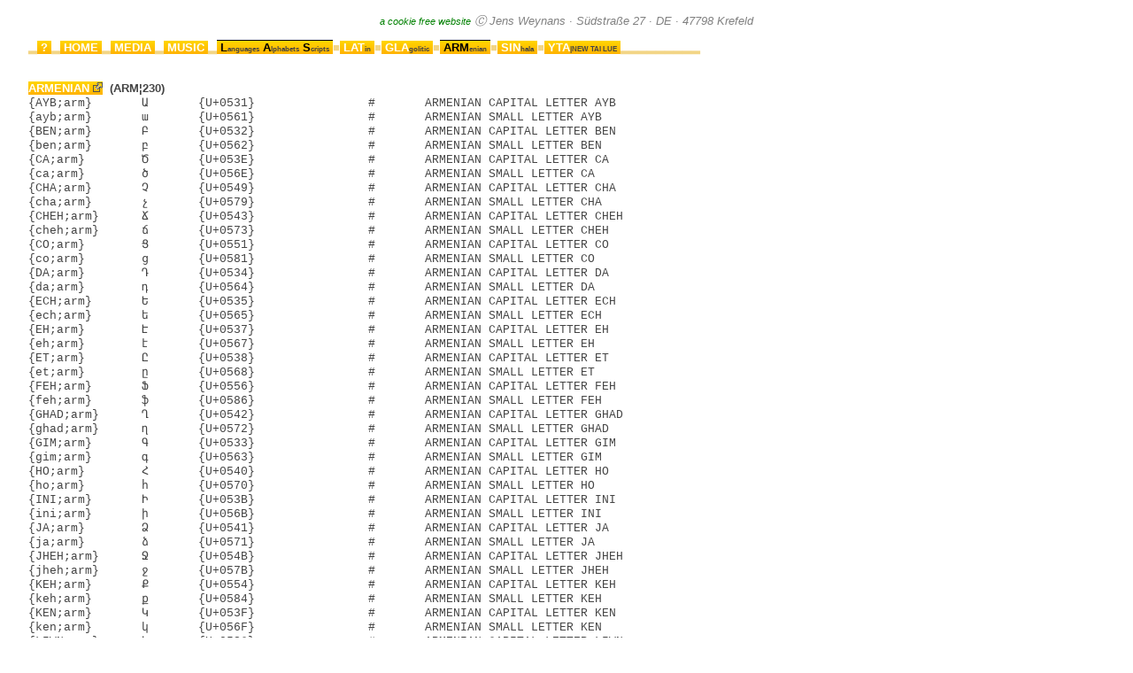

--- FILE ---
content_type: text/html
request_url: http://weynans.info/las-230.htm
body_size: 8459
content:
<!DOCTYPE html PUBLIC "-//W3C//DTD XHTML 1.0 Strict//EN" "http://www.w3.org/TR/xhtml1/DTD/xhtml1-strict.dtd">
<html lang="en" xml:lang="en" xmlns="http://www.w3.org/1999/xhtml"><head>
<meta http-equiv="content-type" content="text/html; charset=utf-8" />
<meta http-equiv="content-style-type" content="text/css" />
<meta http-equiv="content-script-type" content="text/javascript" />
<title>las-230 &middot; 2025-05-22 &middot; 16:30</title>
<meta name="description" content="las-230 &middot; tables of languages, alphabets and scripts" />
<link rel="shortcut icon" type="image/x-icon" href="./favicon.ico" />
<link rel="stylesheet" type="text/css" href="css/basics.css" />
<link rel="stylesheet" type="text/css" href="css/colls.css" />
<script type="text/javascript" src="js/links.js"></script>
</head><body><!-- compiled by kat2html 2.61 (C) Jens Weynans --><div><a href="las.htm" class="j0"></a></div>
<pre><span class="jco">
&#x2582;<span class="big"><a href="index-0.htm" class="alt-inf">&nbsp;? </a></span>
&#x2582;<span class="big"><a href="index.htm">&nbsp;HOME </a></span>
&#x2582;<span class="big"><a href="media.htm">&nbsp;MEDIA </a></span>
&#x2582;<span class="big"><a href="music.htm">&nbsp;MUSIC </a></span>
&#x2582;<span class="big"><a href="las.htm"><ins class="ov"> L<span class="lb">anguages</span> A<span class="lb">lphabets</span> S<span class="lb">cripts</span> </ins></a></span>
&#x25A0;<span class="big"><a href="las-215.htm"> LAT<span class="lb">in</span> </a></span>
&#x25A0;<span class="big"><a href="las-225.htm"> GLA<span class="lb">golitic</span> </a></span>
&#x25A0;<span class="big"><a class="alt-g-1" onclick="window.history.go(-1);return false;"><ins class="ov"> ARM<span class="lb">enian</span> </ins></a></span>
&#x25A0;<span class="big"><a href="las-348.htm"> SIN<span class="lb">hala</span> </a></span>
&#x25A0;<span class="big"><a href="las-354.htm"> YTA<span class="lb">|NEW TAI LUE</span> </a></span>
&#x2582;&#x2582;&#x2582;&#x2582;&#x2582;&#x2582;&#x2582;&#x2582;&#x2582;</span><br />

<a href="#ARM" name="ARM"></a><span class="big"><a href="#ARM:ARMENIAN_ALPHABET" name="ARM:ARMENIAN_ALPHABET" onclick="wiki('Armenian_alphabet');return false;">ARMENIAN</a></span> <strong>(ARM&brvbar;230)</strong>
&#x7B;AYB;arm&#x7D;	&#x0531;	&#x7B;U+0531&#x7D;		#	ARMENIAN CAPITAL LETTER AYB
&#x7B;ayb;arm&#x7D;	&#x0561;	&#x7B;U+0561&#x7D;		#	ARMENIAN SMALL LETTER AYB
&#x7B;BEN;arm&#x7D;	&#x0532;	&#x7B;U+0532&#x7D;		#	ARMENIAN CAPITAL LETTER BEN
&#x7B;ben;arm&#x7D;	&#x0562;	&#x7B;U+0562&#x7D;		#	ARMENIAN SMALL LETTER BEN
&#x7B;CA;arm&#x7D;	&#x053E;	&#x7B;U+053E&#x7D;		#	ARMENIAN CAPITAL LETTER CA
&#x7B;ca;arm&#x7D;	&#x056E;	&#x7B;U+056E&#x7D;		#	ARMENIAN SMALL LETTER CA
&#x7B;CHA;arm&#x7D;	&#x0549;	&#x7B;U+0549&#x7D;		#	ARMENIAN CAPITAL LETTER CHA
&#x7B;cha;arm&#x7D;	&#x0579;	&#x7B;U+0579&#x7D;		#	ARMENIAN SMALL LETTER CHA
&#x7B;CHEH;arm&#x7D;	&#x0543;	&#x7B;U+0543&#x7D;		#	ARMENIAN CAPITAL LETTER CHEH
&#x7B;cheh;arm&#x7D;	&#x0573;	&#x7B;U+0573&#x7D;		#	ARMENIAN SMALL LETTER CHEH
&#x7B;CO;arm&#x7D;	&#x0551;	&#x7B;U+0551&#x7D;		#	ARMENIAN CAPITAL LETTER CO
&#x7B;co;arm&#x7D;	&#x0581;	&#x7B;U+0581&#x7D;		#	ARMENIAN SMALL LETTER CO
&#x7B;DA;arm&#x7D;	&#x0534;	&#x7B;U+0534&#x7D;		#	ARMENIAN CAPITAL LETTER DA
&#x7B;da;arm&#x7D;	&#x0564;	&#x7B;U+0564&#x7D;		#	ARMENIAN SMALL LETTER DA
&#x7B;ECH;arm&#x7D;	&#x0535;	&#x7B;U+0535&#x7D;		#	ARMENIAN CAPITAL LETTER ECH
&#x7B;ech;arm&#x7D;	&#x0565;	&#x7B;U+0565&#x7D;		#	ARMENIAN SMALL LETTER ECH
&#x7B;EH;arm&#x7D;	&#x0537;	&#x7B;U+0537&#x7D;		#	ARMENIAN CAPITAL LETTER EH
&#x7B;eh;arm&#x7D;	&#x0567;	&#x7B;U+0567&#x7D;		#	ARMENIAN SMALL LETTER EH
&#x7B;ET;arm&#x7D;	&#x0538;	&#x7B;U+0538&#x7D;		#	ARMENIAN CAPITAL LETTER ET
&#x7B;et;arm&#x7D;	&#x0568;	&#x7B;U+0568&#x7D;		#	ARMENIAN SMALL LETTER ET
&#x7B;FEH;arm&#x7D;	&#x0556;	&#x7B;U+0556&#x7D;		#	ARMENIAN CAPITAL LETTER FEH
&#x7B;feh;arm&#x7D;	&#x0586;	&#x7B;U+0586&#x7D;		#	ARMENIAN SMALL LETTER FEH
&#x7B;GHAD;arm&#x7D;	&#x0542;	&#x7B;U+0542&#x7D;		#	ARMENIAN CAPITAL LETTER GHAD
&#x7B;ghad;arm&#x7D;	&#x0572;	&#x7B;U+0572&#x7D;		#	ARMENIAN SMALL LETTER GHAD
&#x7B;GIM;arm&#x7D;	&#x0533;	&#x7B;U+0533&#x7D;		#	ARMENIAN CAPITAL LETTER GIM
&#x7B;gim;arm&#x7D;	&#x0563;	&#x7B;U+0563&#x7D;		#	ARMENIAN SMALL LETTER GIM
&#x7B;HO;arm&#x7D;	&#x0540;	&#x7B;U+0540&#x7D;		#	ARMENIAN CAPITAL LETTER HO
&#x7B;ho;arm&#x7D;	&#x0570;	&#x7B;U+0570&#x7D;		#	ARMENIAN SMALL LETTER HO
&#x7B;INI;arm&#x7D;	&#x053B;	&#x7B;U+053B&#x7D;		#	ARMENIAN CAPITAL LETTER INI
&#x7B;ini;arm&#x7D;	&#x056B;	&#x7B;U+056B&#x7D;		#	ARMENIAN SMALL LETTER INI
&#x7B;JA;arm&#x7D;	&#x0541;	&#x7B;U+0541&#x7D;		#	ARMENIAN CAPITAL LETTER JA
&#x7B;ja;arm&#x7D;	&#x0571;	&#x7B;U+0571&#x7D;		#	ARMENIAN SMALL LETTER JA
&#x7B;JHEH;arm&#x7D;	&#x054B;	&#x7B;U+054B&#x7D;		#	ARMENIAN CAPITAL LETTER JHEH
&#x7B;jheh;arm&#x7D;	&#x057B;	&#x7B;U+057B&#x7D;		#	ARMENIAN SMALL LETTER JHEH
&#x7B;KEH;arm&#x7D;	&#x0554;	&#x7B;U+0554&#x7D;		#	ARMENIAN CAPITAL LETTER KEH
&#x7B;keh;arm&#x7D;	&#x0584;	&#x7B;U+0584&#x7D;		#	ARMENIAN SMALL LETTER KEH
&#x7B;KEN;arm&#x7D;	&#x053F;	&#x7B;U+053F&#x7D;		#	ARMENIAN CAPITAL LETTER KEN
&#x7B;ken;arm&#x7D;	&#x056F;	&#x7B;U+056F&#x7D;		#	ARMENIAN SMALL LETTER KEN
&#x7B;LIWN;arm&#x7D;	&#x053C;	&#x7B;U+053C&#x7D;		#	ARMENIAN CAPITAL LETTER LIWN
&#x7B;liwn;arm&#x7D;	&#x056C;	&#x7B;U+056C&#x7D;		#	ARMENIAN SMALL LETTER LIWN
&#x7B;MEN;arm&#x7D;	&#x0544;	&#x7B;U+0544&#x7D;		#	ARMENIAN CAPITAL LETTER MEN
&#x7B;men;arm&#x7D;	&#x0574;	&#x7B;U+0574&#x7D;		#	ARMENIAN SMALL LETTER MEN
&#x7B;NOW;arm&#x7D;	&#x0546;	&#x7B;U+0546&#x7D;		#	ARMENIAN CAPITAL LETTER NOW
&#x7B;now;arm&#x7D;	&#x0576;	&#x7B;U+0576&#x7D;		#	ARMENIAN SMALL LETTER NOW
&#x7B;OH;arm&#x7D;	&#x0555;	&#x7B;U+0555&#x7D;		#	ARMENIAN CAPITAL LETTER OH
&#x7B;oh;arm&#x7D;	&#x0585;	&#x7B;U+0585&#x7D;		#	ARMENIAN SMALL LETTER OH
&#x7B;PEH;arm&#x7D;	&#x054A;	&#x7B;U+054A&#x7D;		#	ARMENIAN CAPITAL LETTER PEH
&#x7B;peh;arm&#x7D;	&#x057A;	&#x7B;U+057A&#x7D;		#	ARMENIAN SMALL LETTER PEH
&#x7B;PIWR;arm&#x7D;	&#x0553;	&#x7B;U+0553&#x7D;		#	ARMENIAN CAPITAL LETTER PIWR
&#x7B;piwr;arm&#x7D;	&#x0583;	&#x7B;U+0583&#x7D;		#	ARMENIAN SMALL LETTER PIWR
&#x7B;RA;arm&#x7D;	&#x054C;	&#x7B;U+054C&#x7D;		#	ARMENIAN CAPITAL LETTER RA
&#x7B;ra;arm&#x7D;	&#x057C;	&#x7B;U+057C&#x7D;		#	ARMENIAN SMALL LETTER RA
&#x7B;REH;arm&#x7D;	&#x0550;	&#x7B;U+0550&#x7D;		#	ARMENIAN CAPITAL LETTER REH
&#x7B;reh;arm&#x7D;	&#x0580;	&#x7B;U+0580&#x7D;		#	ARMENIAN SMALL LETTER REH
&#x7B;SEH;arm&#x7D;	&#x054D;	&#x7B;U+054D&#x7D;		#	ARMENIAN CAPITAL LETTER SEH
&#x7B;seh;arm&#x7D;	&#x057D;	&#x7B;U+057D&#x7D;		#	ARMENIAN SMALL LETTER SEH
&#x7B;SHA;arm&#x7D;	&#x0547;	&#x7B;U+0547&#x7D;		#	ARMENIAN CAPITAL LETTER SHA
&#x7B;sha;arm&#x7D;	&#x0577;	&#x7B;U+0577&#x7D;		#	ARMENIAN SMALL LETTER SHA
&#x7B;TIWN;arm&#x7D;	&#x054F;	&#x7B;U+054F&#x7D;		#	ARMENIAN CAPITAL LETTER TIWN
&#x7B;tiwn;arm&#x7D;	&#x057F;	&#x7B;U+057F&#x7D;		#	ARMENIAN SMALL LETTER TIWN
&#x7B;TO;arm&#x7D;	&#x0539;	&#x7B;U+0539&#x7D;		#	ARMENIAN CAPITAL LETTER TO
&#x7B;to;arm&#x7D;	&#x0569;	&#x7B;U+0569&#x7D;		#	ARMENIAN SMALL LETTER TO
&#x7B;VEW;arm&#x7D;	&#x054E;	&#x7B;U+054E&#x7D;		#	ARMENIAN CAPITAL LETTER VEW
&#x7B;vew;arm&#x7D;	&#x057E;	&#x7B;U+057E&#x7D;		#	ARMENIAN SMALL LETTER VEW
&#x7B;VO;arm&#x7D;	&#x0548;	&#x7B;U+0548&#x7D;		#	ARMENIAN CAPITAL LETTER VO
&#x7B;vo;arm&#x7D;	&#x0578;	&#x7B;U+0578&#x7D;		#	ARMENIAN SMALL LETTER VO
&#x7B;XEH;arm&#x7D;	&#x053D;	&#x7B;U+053D&#x7D;		#	ARMENIAN CAPITAL LETTER XEH
&#x7B;xeh;arm&#x7D;	&#x056D;	&#x7B;U+056D&#x7D;		#	ARMENIAN SMALL LETTER XEH
&#x7B;YI;arm&#x7D;	&#x0545;	&#x7B;U+0545&#x7D;		#	ARMENIAN CAPITAL LETTER YI
&#x7B;yi;arm&#x7D;	&#x0575;	&#x7B;U+0575&#x7D;		#	ARMENIAN SMALL LETTER YI
&#x7B;YIWN;arm&#x7D;	&#x0552;	&#x7B;U+0552&#x7D;		#	ARMENIAN CAPITAL LETTER YIWN
&#x7B;yiwn;arm&#x7D;	&#x0582;	&#x7B;U+0582&#x7D;		#	ARMENIAN SMALL LETTER YIWN
&#x7B;ZA;arm&#x7D;	&#x0536;	&#x7B;U+0536&#x7D;		#	ARMENIAN CAPITAL LETTER ZA
&#x7B;za;arm&#x7D;	&#x0566;	&#x7B;U+0566&#x7D;		#	ARMENIAN SMALL LETTER ZA
&#x7B;ZHE;arm&#x7D;	&#x053A;	&#x7B;U+053A&#x7D;		#	ARMENIAN CAPITAL LETTER ZHE
&#x7B;zhe;arm&#x7D;	&#x056A;	&#x7B;U+056A&#x7D;		#	ARMENIAN SMALL LETTER ZHE
</pre><div><hr class="hc" /><br /><em>file:&nbsp;<a href="las-230.htm#">las-230.htm</a> &#x24C5; 2025-05-22 &middot; 16:30 &#x2709; <a href="mailto:weynans@aol.com">weynans@aol.com</a></em></div>
</body></html>


--- FILE ---
content_type: text/css
request_url: http://weynans.info/css/basics.css
body_size: 6847
content:
/* basics.css - 2026-01-09 - non lima-city version */

@media screen {
  .ff { display: none; }
  a.ext:after, 
  a[onclick^=disc]:after, 
  a[onclick^=last]:after, 
  a[onclick^=wiki]:after, 
  a[href^=http]:after { content: " " url(../pics/en.gif) ; }
  a[href*=\.at\/]:after, a[onclick*=":AT"]:after { content: " " url(../pics/at.gif) ; }
  a[href*=\.be\/]:after, a[onclick*=":BE"]:after { content: " " url(../pics/be.gif) ; }
  a[href*=\.bg\/]:after, a[onclick*=":BG"]:after { content: " " url(../pics/bg.gif) ; }
  a[href*=\.ch\/]:after, a[onclick*=":CH"]:after { content: " " url(../pics/ch.gif) ; }
  a[href*=\.de\/]:after, a[onclick*=":DE"]:after { content: " " url(../pics/de.gif) ; }
  a[href*=\.dk\/]:after, a[onclick*=":DK"]:after { content: " " url(../pics/dk.gif) ; }
  a[href*=\.ee\/]:after, a[onclick*=":EE"]:after { content: " " url(../pics/ee.gif) ; }
  a[href*=\.es\/]:after, a[onclick*=":ES"]:after { content: " " url(../pics/es.gif) ; }
  a[href*=\.fi\/]:after, a[onclick*=":FI"]:after { content: " " url(../pics/fi.gif) ; }
  a[href*=\.fr\/]:after, a[onclick*=":FR"]:after { content: " " url(../pics/fr.gif) ; }
  a[href*=\.hu\/]:after, a[onclick*=":HU"]:after { content: " " url(../pics/hu.gif) ; }
  a[href*=\.ie\/]:after, a[onclick*=":IE"]:after { content: " " url(../pics/ie.gif) ; }
  a[href*=\.it\/]:after, a[onclick*=":IT"]:after { content: " " url(../pics/it.gif) ; }
  a[href*=\.lt\/]:after, a[onclick*=":LT"]:after { content: " " url(../pics/lt.gif) ; }
  a[href*=\.lu\/]:after, a[onclick*=":LU"]:after { content: " " url(../pics/lu.gif) ; }
  a[href*=\.lv\/]:after, a[onclick*=":LV"]:after { content: " " url(../pics/lv.gif) ; }
  a[href*=\.mc\/]:after, a[onclick*=":MC"]:after { content: " " url(../pics/mc.gif) ; }
  a[href*=\.nl\/]:after, a[onclick*=":NL"]:after { content: " " url(../pics/nl.gif) ; }
  a[href*=\.pl\/]:after, a[onclick*=":PL"]:after { content: " " url(../pics/pl.gif) ; }
  a[href*=\.ro\/]:after, a[onclick*=":RO"]:after { content: " " url(../pics/ro.gif) ; }
  a[href*=\.se\/]:after, a[onclick*=":SE"]:after { content: " " url(../pics/se.gif) ; }
  a[href*=area\.]:after, a[href*=weynans\.]:after, a[onclick^=pics]:after { content: "" ; }

/* a special tooltips */

  [class^="alt-"]:hover {cursor:pointer; color:#444444;outline:thin solid grey;outline-offset:-1px;}

  a[class^="alt-"]:active::before {background-image:linear-gradient(#FFD600,#FFB200); 
     border:thin solid grey; outline-offset:-1px; z-index:2; position:absolute; }

  a[class^="alt-"]:hover::after
    {background-color:orange; color:white; border:thin solid grey; font-weight:normal; font-size:85%; 
     outline-offset:-1px; z-index:1; position:absolute;  text-align:right; border-radius:25px }

/* definitions */
  a[class*="-deu"]:hover::after {content:'\A0 Germany\A0';}
  a[class*="-g-1"]:hover::after {content:'\A0 BACK\A0';}
  a[class*="-inf"]:hover::after {content:'\A0 INFO\A0';}
  a[class*="-pdf"]:hover::after {content:'\A0 PDF Document\A0';}
  a[class*="-txt"]:hover::after {content:'\A0 Text Document\A0';}
  a[class*="-xls"]:hover::after {content:'\A0 Excel Document\A0';}
  a[class*="-neu"]:hover::after {content:'\A0 Northern Europe\A0';}
  a[class*="-nwe"]:hover::after {content:'\A0 North Western Europe\A0';}
  a[class*="-see"]:hover::after {content:'\A0 South Eastern Europe\A0';}
  a[class*="-seu"]:hover::after {content:'\A0 Southern Europe\A0';}
}

@media print {
  .ff {  page-break-after: always !important; break-after: always !important; }
}

@media all {
  .hi,.f1,.high  { font-size: 140% !important; }
  .ic,.f2,.incr  { font-size: 120% !important; }
  .dc,.f3,.decr  { font-size: 80%  !important; }
  .sm,,fx,.small { font-size: 77%  !important; }
  .lb,.f4,.lbot  { font-size: 60%  !important; }
  .hi,.f1,.high  { font-size: 140% !important; }
  .ic,.f2,.incr  { font-size: 120% !important; }
  .dc,.f3,.decr  { font-size: 80%  !important; }
  .sm,,fx,.small { font-size: 77%  !important; }
  .lb,.f4,.lbot  { font-size: 60%  !important; }
  .ct,.vt,.vert  { font-size: 70%  !important; vertical-align:25%; }
  .dn,.down      { font-size: 60%  !important; vertical-align:sub; }
  .lt,.ltop      { font-size: 60%  !important; vertical-align:text-top; }
  .up,.super     { font-size: 60%  !important; vertical-align:super; }
  .sc, scaps     { font-variant: small-caps !important; }
  .sf,.serif     { font-family: serif; }  
  .fm,.forms     { font-family: "Courier New", Courier, monospace; font-weight: 800; }
  .fn,.norms     { font-family: "Courier New", Courier, monospace; font-weight: 400; }

  .f1,.f2,.f3,.f4  {color:#444444!important;font-weight:800;position:absolute;left:3%}
  .f3 {outline:thick ridge #ffc400;}

  pre, pre.ic a { font-family: "Courier New", Courier, monospace; white-space: pre; }

  .jbc {background-color:#f2d586!important;}
  .jco {color:#f2d586!important;}

  .lima {visibility: hidden;} 

  [class^="tt"],.tips,
  .nn,.none { text-decoration: none;}
  .od,.odot { text-decoration: none; border-top: dotted !important; }
  .ou,.ovun { text-decoration: none; border-top: thin solid !important; border-bottom: thin solid !important; }
  .ov,.over { text-decoration: none; border-top: thin solid !important; }
  .uc,.ucol { text-decoration: underline; text-decoration-color: orange; }
  .u1,.uone { text-decoration: underline; }
  .u2,.utwo { text-decoration: underline; border-bottom: thin solid !important; }
  .ud,.udot { text-decoration: none; border-bottom: dotted !important; }  
  [class^="tb"],.tbox,
  .sb,.sbox { text-decoration: none; outline: thin solid grey !important; 
              outline-offset: -1px !important;}
  .lc,.lcor { text-decoration: none !important; border-bottom: thin solid !important; 
              border-left: thin solid !important;}
  .rc,.rcor { text-decoration: none !important; border-bottom: thin solid !important; 
              border-right: thin solid !important;}

  table { border: none; }
  hr  { width: 100%; } 
  hr.hc {background-color:transparent!important; color:transparent!important; border-top: 1px solid orange; }
  img { border: none; }
  div { text-align: center ; }			/* (div) used as replacement for (center) */
  ins { text-decoration: underline; }		/* (ins) used as replacement for (u) */
  del { text-decoration: line-through; }	/* (del) used as replacement for (strike) */


 div.j0 a:before,a.j0:before 
{ color: green; content: "\A a cookie free website"; font-size:85%; font-style: italic; text-align: center; white-space: pre ;}
} 

 div.j0 a:after,a.j0:after 
{ color: gray; content: "\00A0\24B8\00A0Jens Weynans\00A0\00B7\00A0S\00FC dstra\00DF e 27\00A0\00B7\00A0 DE\00A0\00B7\00A0 47798 Krefeld"; font-style: italic; text-align: center; white-space: pre ;}
} 



--- FILE ---
content_type: text/css
request_url: http://weynans.info/css/colls.css
body_size: 902
content:
/* colls.css - 2024-11-30 */

@import "common.css";

@media screen {
  .j2 {background-color:#ffe4b5!important;}  /* color name: moccasin   */
  .j3 {background-color:#ffefd5!important;}  /* color name: papayawhip */
}

@media print { 
   body {font-size:45%;} 
  .big, big {font-size:5pt;}
  .j1,.j6,.j10 {background-color:#ffb200;}
}

@media all { 
   * {color:#444444!important;}
   a {color:#000000!important;}
  .big,big,body {font-size:10pt;}
   table,td,tr,
   tbody {border:solid 0px #ffffff;border-spacing:0px; padding:0px;margin:0px;padding-right:10px;}
  .j1,.j6,.j10 {background-image:linear-gradient(#ffd600,#ffb200);}
   tr.j1 td:first-child, tr.j6 td:first-child, tr.j10 td:first-child {text-align:center;} 
  .j1 .big,.j6 .big,.j10 .big {background-image:none;}
  .j4 {background-color:transparent!important;}
  .j4 .big strong a {color:#000000!important;}
}


--- FILE ---
content_type: text/css
request_url: http://weynans.info/css/common.css
body_size: 1258
content:
/* common.css - 2023-01-25 */

@media screen {
    body {  background-color: white; }  
}

@media print { 
   body { font-size:60%; }  
   img { width: 60%; }  
   * { background-image: none !important; } 
  .big { background-color: #FFB200;}
}

@media all {
* { font-family: Tahoma, Arial, Helvetica, sans-serif; white-space: nowrap; } 
    body { color: #444444; cursor:crosshair; width:95%; margin: auto; text-transform: none; }

    .big { background-image:linear-gradient(#FFD600,#FFB200); color:white !important;
           display:inline; font-weight: bold; }
     a:hover strong, a:hover b, a:hover u, a:hover ins, 
     a:hover {background-image:linear-gradient(#420000,#BD3110); color: white !important;
              cursor:default; text-decoration:none;}  
     div.img a:hover {background-image: none}
     a:link, a:visited, a:active { text-decoration: none; } 
    .big em, em .big, .big i, i .big,
    .big a:link, .big a:visited, .big a:active { color: white !important; } 

    em, i, hr {color: gray; } 
    a strong, strong a, em a, em u, em ins, ins, a ins, .big ins, i ins,
    a b, b a, i a, u, a u, .big u, i u {color: black !important; } 

    body { font-size: 9pt; } .big  { font-size: 111%; }
}



--- FILE ---
content_type: text/javascript
request_url: http://weynans.info/js/links.js
body_size: 2574
content:
/*
 * @author      Jens Weynans
 * @copyright   2020-01-22
 * @version     1.7
*/

// use:  <script type="text/javascript" src="js/links.js"></script>

function info(system,infotext) {  
  var cssp="/pics/";  var tmp=""; 
  var prot=window.location.protocol; 
  if (prot.search(/file/)==0) { 
     tmp = window.location.pathname ; 
     tmp = tmp.replace(/\.hTm.*/i,"");
    cssp = tmp+cssp;
     tmp = tmp.replace(/.*\//g,"/");
    cssp = prot + "//" + cssp.replace(tmp,"");
  }
  var such=infotext.replace(/ /g, "_")+":EN";    // replace spaces with underscores and set default lang
  tmp=such.split(":");
  var lang=tmp[1].toLowerCase();such=tmp[0];
  tmp=( (lang=="en") ) ? "" : lang+"/";
//  
  var host="http://"+lang+".wikipedia.org/wiki/Special:Search/"+such;var width=800;var height=600;var info="wikipedia";
//
  if (system=="l") {host="http://www.last.fm/"+tmp+"music/"+such+"/+wiki";width=600;height=800;info="last.fm";}
  if (system=="d") {host="http://www.discogs.com/artist/"+such;info="discogs";}
//
  tmp=( ( window.location.protocol=="file:") ) ? "" : host;
  var fenster=window.open(tmp,"","location=no,status=no,width="+width+",height="+height+",scrollbars=yes,resizable=yes");
  if (tmp=="") {
    fenster.document.write("<!DOCTYPE html PUBLIC \"-//W3C//DTD XHTML 1.0 Strict//EN\" ");
    fenster.document.writeln("\"http://www.w3.org/TR/xhtml1/DTD/xhtml1-strict.dtd\">");
    fenster.document.writeln("<html lang=\"en\" xml:lang=\"en\" xmlns=\"http://www.w3.org/1999/xhtml\"><head>");
    fenster.document.writeln("<style type=\"text/css\">"); 
    fenster.document.writeln("  * {font-family: Verdana, Helvetica, sans-serif; white-space: nowrap; font-size: 10pt; color: #000000;}"); 
    fenster.document.writeln("  a:link, a:visited, a:active {text-decoration: none;}"); 
    fenster.document.writeln("  a:hover {color: #ffffff; background-color: #666666; text-decoration:none;}"); 
    fenster.document.writeln("</style><title> - ("+lang+") "+info+" info for: "+ such + " </title>");
    fenster.document.writeln("</head><body>\n<p><br />\<br />you are currently browsing locally.<br />\<br />if you are sure to be online ->");
    fenster.document.writeln("<a href=\""+host+"\">"+host+" <img src=\""+cssp+lang+".gif\" alt=\"\" /></a></p>");
    fenster.document.writeln("</body></html>");
    fenster.document.close();
  }
  return false;
}

 function    wiki(infotext) { return info('w',infotext); }
 function  lastfm(infotext) { return info('l',infotext); }
 function discogs(infotext) { return info('d',infotext); }

//$Update: January 22, 2020$
